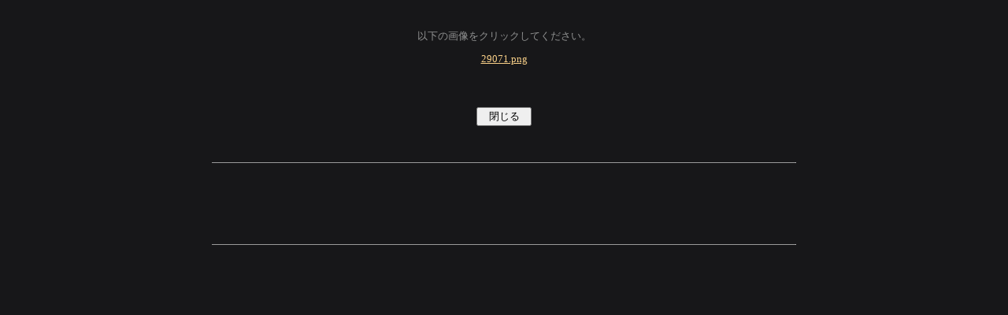

--- FILE ---
content_type: text/html
request_url: http://rusty.tank.jp/upload/upload.cgi?get=29071
body_size: 1127
content:
<!DOCTYPE HTML PUBLIC "-//W3C//DTD HTML 4.01 Transitional//EN">
<html lang="ja">
<head>
<meta http-equiv="content-type" content="text/html; charset=shift_jis">
<meta http-equiv="content-style-type" content="text/css">
<style type="text/css">
<!--
body,td,th { font-size:80%; background:#171719; color:#909191; }
div.main { text-align:center; margin-top:3em; }
input.btn { margin:3em; width:70px; }
-->
</style>
<title>画像リンク</title>
</head>
<body link="#f9d088" alink="#f9d088" vlink="#f9d088">
<div class="main">
<p>以下の画像をクリックしてください。</p>
<p><a href="./upl/5gONGkthmlqsbHUytGeP.png" target="_blank">29071.png</a></p>
<input type="button" value="閉じる" onclick="window.close()" class="btn">
</div>


<center>

<hr size="1" width="740">


<script type="text/javascript"><!--
google_ad_client = "ca-pub-3895673322153650";
/* gas_728_90_001 */
google_ad_slot = "9347270948";
google_ad_width = 728;
google_ad_height = 90;
//-->
</script>
<script type="text/javascript"
src="http://pagead2.googlesyndication.com/pagead/show_ads.js">
</script>


<hr size="1" width="740">

</center>

</body>
</html>


--- FILE ---
content_type: text/html; charset=utf-8
request_url: https://www.google.com/recaptcha/api2/aframe
body_size: 265
content:
<!DOCTYPE HTML><html><head><meta http-equiv="content-type" content="text/html; charset=UTF-8"></head><body><script nonce="bhvJ6rfE05zSWIrJGgwNqg">/** Anti-fraud and anti-abuse applications only. See google.com/recaptcha */ try{var clients={'sodar':'https://pagead2.googlesyndication.com/pagead/sodar?'};window.addEventListener("message",function(a){try{if(a.source===window.parent){var b=JSON.parse(a.data);var c=clients[b['id']];if(c){var d=document.createElement('img');d.src=c+b['params']+'&rc='+(localStorage.getItem("rc::a")?sessionStorage.getItem("rc::b"):"");window.document.body.appendChild(d);sessionStorage.setItem("rc::e",parseInt(sessionStorage.getItem("rc::e")||0)+1);localStorage.setItem("rc::h",'1768616695695');}}}catch(b){}});window.parent.postMessage("_grecaptcha_ready", "*");}catch(b){}</script></body></html>